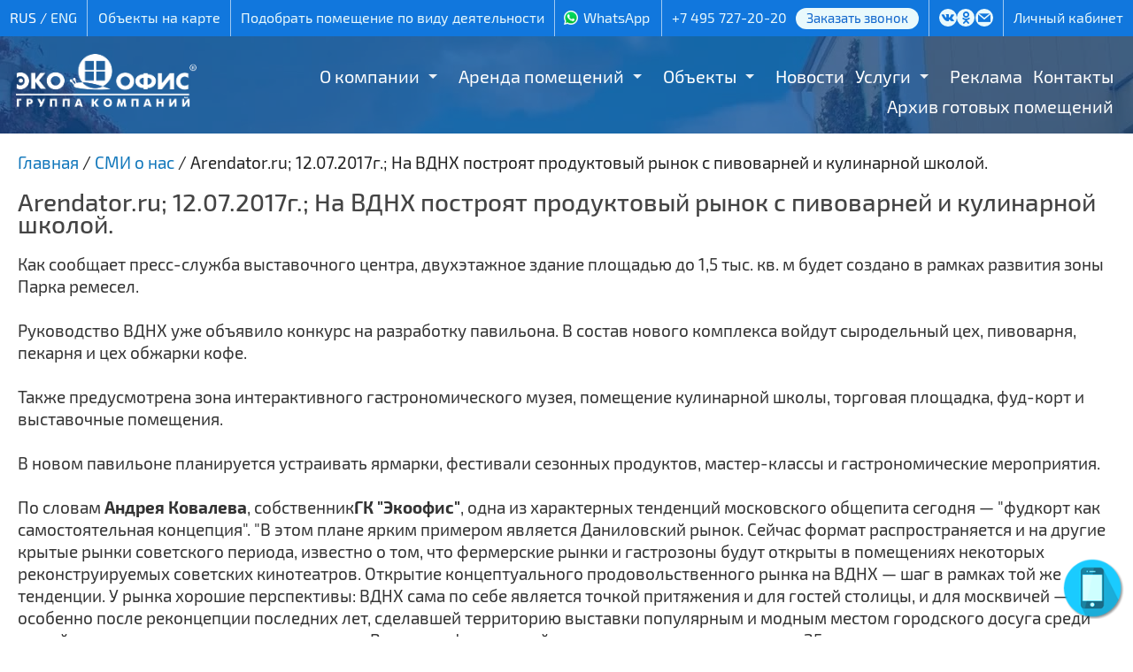

--- FILE ---
content_type: text/html; charset=UTF-8
request_url: https://www.ecooffice.ru/smi_o_nas/arendator_ru_12_07_2017g_na_vdnh_postroyat_produktovyy_rynok_s_pivovarney_i_kulinarnoy_shkoloy
body_size: 8024
content:
<!DOCTYPE html PUBLIC "-//W3C//DTD XHTML 1.0 Transitional//EN" "http://www.w3.org/TR/xhtml1/DTD/xhtml1-transitional.dtd">
<html xmlns="http://www.w3.org/1999/xhtml" lang="ru" xml:lang="ru">
<head>
<title>Arendator.ru; 12.07.2017г.; На ВДНХ построят продуктовый рынок с пивоварней и кулинарной школой. | СМИ о нас</title>
<meta http-equiv="content-type" content="text/html; charset=utf-8" />
<meta name="viewport" content="width=1440" />

<meta name='description' content='Arendator.ru; 12.07.2017г.; На ВДНХ построят продуктовый рынок с пивоварней и кулинарной школой.. ГК «ЭКООФИС» предлагает различные варианты аренды офисов от собственника по низкой цене без комиссии. Гибкая система оплаты. Звоните по номеру телефона в Москве +7 (495) 727-20-20.'>
<meta property='twitter:image' content='https://www.ecooffice.ru/tpl/i/eco-logo260bl.png' />
<meta property='og:image' content='https://www.ecooffice.ru/tpl/i/eco-logo260bl.png' />
<meta property='og:type' content='article' />
<meta property='og:title' content='Arendator.ru; 12.07.2017г.; На ВДНХ построят продуктовый рынок с пивоварней и кулинарной школой.' />
<meta property='og:url' content='https://www.ecooffice.ru/smi_o_nas/arendator_ru_12_07_2017g_na_vdnh_postroyat_produktovyy_rynok_s_pivovarney_i_kulinarnoy_shkoloy' />
<meta property='og:description' content='Arendator.ru; 12.07.2017г.; На ВДНХ построят продуктовый рынок с пивоварней и кулинарной школой.. ГК «ЭКООФИС» предлагает различные варианты аренды офисов от собственника по низкой цене без комиссии. Гибкая система оплаты. Звоните по номеру телефона в Москве +7 (495) 727-20-20.' />
<link type='text/css' rel='stylesheet' href='/css/fancybox3.css?1678092066' />
<link type='text/css' rel='stylesheet' href='/css/arcticmodal.css?1678092066' />
<link type='text/css' rel='stylesheet' href='/tpl/css/lightslider.css?1766669714' />
<link type='text/css' rel='stylesheet' href='/tpl/style.css?1766668189' />
<script type='text/javascript' src='/js/jquery1111.js?1670755790'></script>
<script type='text/javascript' src='/js/jquery.cookie.js?1670755787'></script>
<script type='text/javascript' src='/js/jquery.inputmask.min.js?1670755787'></script>
<script type='text/javascript' src='/js/fancybox3.js?1670755785'></script>
<script type='text/javascript' src='/js/arcticmodal.js?1670755783'></script>
<script src='/tpl/js/lightslider.min.js?1646926168'></script>
</head>
<body>



<div id='head'>
<div id='headline'>
<div class='inner'>

<ul>
<li>
<div class='lang'><nobr>
<span>RUS</span> / <a href='/en'>ENG</a></nobr>
</div>
</li>
<li><a href='/obekty_na_karte'>Объекты на карте</a></li>
<li><a href='/pomeshcheniya_po_naznacheniyu'>Подобрать помещение по виду деятельности</a></li>
<li><span class='icon-whatsapp socicon'><a href='https://wa.me/79250935898' title='WhatsApp'>WhatsApp</a></span></li>
<li><div class='phone'><a href='tel://+74957272020'>+7 495 727-20-20</a><a href="/callback" class="phone_callback">Заказать звонок</a></div></li>
<li class='social'>
<noindex>
<ul>
<li class="icon-vk socicon"><a href="https://vk.com/public124453798" target="_blank" title="ЭКООФИС в Контакте"></a></li>
<li class="icon-odnoklassniki socicon"><a href="https://ok.ru/group/54144872743140" target="_blank" title="ЭКООФИС в Одноклассниках"></a></li>
<!--
<li class="icon-facebook socicon"><a href="https://www.facebook.com/ecooffice.ru/" target="_blank" title="ЭКООФИС в Facebook"></a></li>
<li class="icon-instagram socicon"><a href="https://www.instagram.com/ecooffice.ru/" target="_blank" title="ЭКООФИС в Instagramm"></a></li>
-->
<li class="icon-mail socicon"><a href="/feedback" title="Написать письмо"></a></li>
</ul>
</noindex>
</li>
<li><noindex><a href='https://lk.ecooffice.ru/renter/index/login' target='_blank'>Личный кабинет</a></noindex></li>
</ul>

</div>
</div>

<script>
$(document).ready(function() {
    var $menu = $('.navbar .nav'),
        optionsList = '<option value="" selected>МЕНЮ</option>';

    $menu.find('li').each(function() {
            var $this = $(this),
                $anchor = $this.children('a'),
                depth = $this.parents('ul').length - 1,
                indent = '';

            if (depth) {
                while (depth > 0) {
                    indent += ' - ';
                    depth--;
                }
            }

            optionsList += '<option value="' + $anchor.attr('href') + '">' + indent + ' ' + $anchor.text() + '</option>';
        }).end()
        .after('<select class="selectmenu">' + optionsList + '</select>');

    $('select.selectmenu').on('change', function() {
        window.location = $(this).val();
    });

    $('ul.nav li.dropdown').hover(function() {
        $(this).find('.dropdown-menu').stop(true, true).delay(100).fadeIn(300);
    }, function() {
        $(this).find('.dropdown-menu').stop(true, true).delay(100).fadeOut(300);
    });

});
</script>
<div class='navbar'>
<div class='inner'>
<ul class='nav'>
<li class='dropdown'><a href='/about' class='dropwide'>О компании</a><span></span><ul class='dropdown-menu sub-menu-level1'>
<li><a href='/about/struktura_kompanii'>Структура компании</a></li>
<li><a href='/about/nashi_partnyery'>Наши партнёры</a></li>
<li><a href='/about/otzyvy_nashikh_klientov'>Отзывы наших клиентов</a></li>
<li><a href='/about/history'>История</a></li>
<li><a href='/about/nagrady'>Награды</a></li>
<li><a href='/company_news'>Новости</a></li>
<li><a href='/smi_o_nas'>СМИ о нас</a></li>
<li><a href='/about/video'>Видео</a></li>
<li><a href='/about/prospekt'>Проспект</a></li>
</ul>
</li>
<li class='dropdown'><a href='/free_room' class='dropwide'>Аренда помещений</a><span></span><ul class='dropdown-menu sub-menu-level1'>
<li><a href='/arenda_ofisa'>Аренда офиса</a></li>
<li><a href='/arenda_kommercheskoj_nedvizhimosti/arenda_sklada'>Аренда склада</a></li>
<li><a href='/arenda_pomescheniy/magazin'>Аренда магазина</a></li>
<li><a href='/arenda_pomescheniy/pod_hostel'>Аренда хостела</a></li>
<li><a href='/free_room/arenda_torgovyh_ploshchadey_na_fudkorte'>Аренда торговых площадей на фудкорте</a></li>
<li><a href='/arenda_pomescheniy/arenda_proizvodstvennyh_pomeshchenij'>Производственные помещения</a></li>
<li><a href='/arenda_pomescheniy'>Прочие помещения</a></li>
</ul>
</li>
<li class='dropdown'><a href='/arenda_kommercheskoj_nedvizhimosti' class='dropwide'>Объекты</a><span></span><ul class='dropdown-menu sub-menu-level1'>
<li><a href='/arenda_kommercheskoj_nedvizhimosti/metromap'>На карте МЕТРО и МЦК</a></li>
<li><a href='/arenda_kommercheskoj_nedvizhimosti/okruga'>Карта округов</a></li>
<li><a href='/arenda_kommercheskoj_nedvizhimosti/dom_kupcov_shelaevyh'>Особняк «Дом купцов Шелаевых»</a></li>
<li><a href='/arenda_kommercheskoj_nedvizhimosti/dokukina'>Бизнес-центр «Ультрамарин»</a></li>
<li><a href='/arenda_kommercheskoj_nedvizhimosti/mebel_rossii'>Торговый центр «Мебель из России» (4)</a></li>
<li><a href='/arenda_kommercheskoj_nedvizhimosti/sokoliniy_dvorik'>Бизнес-парк «Соколиный дворик» (5)</a></li>
<li><a href='/arenda_kommercheskoj_nedvizhimosti/tverskaya'>Бизнес-центр &quot;ЭКООФИС&quot; (1)</a></li>
<li><a href='/arenda_kommercheskoj_nedvizhimosti/kojuhovskaya21'>Офисы на Трофимова 21</a></li>
<li><a href='/arenda_kommercheskoj_nedvizhimosti/kojuhovskaya'>Офисы на Трофимова 24</a></li>
<li><a href='/arenda_kommercheskoj_nedvizhimosti/kojuhovskaya27'>Офисы на Трофимова 27</a></li>
</ul>
</li>
<li class='dropdown'><a href='/company_news'>Новости</a></li>
<li class='dropdown'><a href='/services' class='dropwide'>Услуги</a><span></span><ul class='dropdown-menu sub-menu-level1'>
<li><a href='/services/arhitekturno_proektnye_raboty'>Архитектурно-проектные работы</a></li>
<li><a href='/services/uslugi_svyazi'>Услуги связи</a></li>
<li><a href='/services/okhrannye_uslugi'>Охранные услуги</a></li>
<li><a href='/services/uslugi_gk_ecooffice'>Услуги ГК &quot;Экоофис&quot;</a></li>
<li><a href='/services/uslugi_professionalnoy_uborki_klining'>Услуги профессиональной уборки</a></li>
<li><a href='/services/stroitelnye_uslugi'>Строительные услуги</a></li>
<ul class='dropdown-menu sub-menu-level1'>
<li><a href='/services/stroitelnye_uslugi/perechen_stroitelnyh_rabot'>Перечень строительных работ</a></li>
<li><a href='/services/stroitelnye_uslugi/portfolio_rabot'>Портфолио работ</a></li>
</ul>
<li><a href='/services/uslugi_ehlektrolaboratorii'>Услуги электролаборатории</a></li>
</ul>
</li>
<li class='dropdown'><a href='/reklama'>Реклама</a></li>
<li class='dropdown'><a href='/contacts'>Контакты</a></li>
<li class='dropdown'><a href='/services/stroitelnye_uslugi/portfolio_rabot'>Архив готовых помещений</a></li>
</ul>
</div>
</div>
</div>

<div id='wrapper'>
<!-- wrapper -->

<div id='header'>
<div class='colorfade'>
<div class='inner'>
<div class='logo'><a href='/' title='Главная'><img src='/tpl/i/eco-logo-ru-w.png?7272020' alt='Группа компаний «ЭКООФИС»'></a></div>
<div class='clear'></div>
</div>
</div>
</div>

<div id='content'>
<!-- content--><div id='title'>
<div class='inner'>
<div itemscope='' itemtype='http://schema.org/BreadcrumbList' class='breadcrumbs breadcrumb breadcrump'>
<span itemscope='' itemprop='itemListElement' itemtype='http://schema.org/ListItem'>
	<a itemprop='item' href='/' title='Главная'><span itemprop='name'>Главная</span><meta itemprop='position' content='1'></a></span>
</span> / 
<span itemscope='' itemprop='itemListElement' itemtype='http://schema.org/ListItem'>
	<a itemprop='item' href='/smi_o_nas' title='СМИ о нас'><span itemprop='name'>СМИ о нас</span><meta itemprop='position' content='2'></a>
</span> / <span>Arendator.ru; 12.07.2017г.; На ВДНХ построят продуктовый рынок с пивоварней и кулинарной школой.</span></div><h1>Arendator.ru; 12.07.2017г.; На ВДНХ построят продуктовый рынок с пивоварней и кулинарной школой.</h1></div>
</div>
<div id='center'>
<div class='inner'>	
 Как сообщает пресс-служба выставочного центра, двухэтажное здание площадью до 1,5 тыс. кв. м будет создано в рамках развития зоны Парка ремесел.<br />
<br />
Руководство ВДНХ уже объявило конкурс на разработку павильона. В состав нового комплекса войдут сыродельный цех, пивоварня, пекарня и цех обжарки кофе.<br />
<br />
Также предусмотрена зона интерактивного гастрономического музея, помещение кулинарной школы, торговая площадка, фуд-корт и выставочные помещения.<br />
<br />
В новом павильоне планируется устраивать ярмарки, фестивали сезонных продуктов, мастер-классы и гастрономические мероприятия.<br />
<br />
По словам <b>Андрея Ковалева</b>, собственник<b>ГК "Экоофис"</b>, одна из характерных тенденций московского общепита сегодня — "фудкорт как самостоятельная концепция". "В этом плане ярким примером является Даниловский рынок. Сейчас формат распространяется и на другие крытые рынки советского периода, известно о том, что фермерские рынки и гастрозоны будут открыты в помещениях некоторых реконструируемых советских кинотеатров. Открытие концептуального продовольственного рынка на ВДНХ — шаг в рамках той же тенденции. У рынка хорошие перспективы: ВДНХ сама по себе является точкой притяжения и для гостей столицы, и для москвичей — особенно после реконцепции последних лет, сделавшей территорию выставки популярным и модным местом городского досуга среди людей с доходом средним и выше среднего. В год, по официальной статистике, выставку посещает 25 млн человек, что дает, в среднем, чуть менее 70 тыс. посетителей в день. Это вполне сопоставимо с количеством посетителей молла, расположенного за МКАД, и примерно вдвое ниже, чем у абсолютного лидера по трафику среди московских ТЦ — “Европейского”. При этом посетители выставки нацелены на отдых, развлечения, новые впечатления и, разумеется, посещение общепита, и заранее готовы к соответствующим тратам", - анализирует эксперт. </div>
</div>
<!-- end content-->
<div class='clear'></div>
</div>

<div id='footer'>

<div class='bottom'>
<div class='col'>
<b>Аренда</b><br>
<a href="/arenda_ofisa/nedorogie_ofisy">Аренда недорогих офисов</a><br>
<a href="/arenda_pomescheniy/pod_internet_magazin">Аренда под интернет-магазин</a><br>
<a href="/arenda_pomescheniy/pod_masterskuyu">Аренда под мастерскую</a><br>
<a href="/arenda_pomescheniy/pod_shourum">Аренда под шоурум</a><br>
<a href="/arenda_pomescheniy/pod_salon_krasoty">Аренда под салон красоты</a><br>
<a href="/arenda_pomescheniy/pod_kovorking">Аренда помещений под коворкинг</a><br>
<a href="/arenda_pomescheniy/stolovaya">Аренда помещения под столовую</a><br>
<a href="/arenda_pomescheniy/pod_tancevalnuyu_studiyu">Аренда под танцевальную студию</a><br>
<a href="/arenda_pomescheniy/pod_uchebnyy_centr">Аренда под учебный центр</a><br>
<a href="/arenda_pomescheniy/pod_shveyniy_ceh">Аренда под швейный цех</a>
</div>

<div class='col'>
<b>Недвижимость</b><br>
<a href="/arenda_ofisa">Офисы</a><br>
<a href="/arenda_ofisa_v_biznes_centre">Бизнес-центры</a><br>
<a href="/arenda_kommercheskoj_nedvizhimosti/pomeshcheniya_v_torgovom_centre">Торговые центры</a><br>
<a href="/arenda_kommercheskoj_nedvizhimosti/torgovye_pomeshcheniya_i_ploshchadi">Аренда торговых площадей</a><br>
<a href="/arenda_pomescheniy/pomeshenie_pod_kafe">Ресторан/Кафе</a><br>
<!-- <a href="/arenda_kommercheskoj_nedvizhimosti/arenda_sklada">Склады</a><br> -->
<a href="/arenda_pomescheniy/arenda_proizvodstvennyh_pomeshchenij">Производственные помещения</a><br>
<a href="/arenda_kommercheskoj_nedvizhimosti/ploshchadi_i_pomeshcheniya_svobodnogo_naznacheniya">Площади свободного назначения</a><br>
<a href="/free_room">Все свободные помещения</a><br>
</div>

<div class='col'>
<b>Связь с нами</b><br>
<a href="/callback">Обратный звонок</a><br>
<a href="/office_request">Заявка на помещение</a><br>
<a href="/feedback">Написать письмо</a><br>
<a href="/contacts">Контакты / Схема проезда</a><br>
<br>
<b>Арендаторам / Рекламодателям</b><br>
<a href="/aktsii">Акции</a><br>
<a href="/reklama">Реклама</a><br>
<a href="/services">Дополнительные услуги</a><br>
<a href="/agency">Агентствам</a><br>
<a href="/about/history">О компании</a><br>
<a href="/smi_o_nas">СМИ о нас</a><br>
<a href="/faqrent">Вопросы и ответы</a>
</div>

<div class='col'>
<b>© 2005-2026, ОАО «Группа компаний «ЭКООФИС»</b><br>
Крупнейший собственник коммерческой<br>недвижимости в Москве.
<br><br>
<div itemscope itemtype="http://schema.org/Organization" class="contacts">
<meta itemprop="name" content="ОАО «Группа компаний «ЭКООФИС»"/>
<div itemprop="address" itemscope itemtype="http://schema.org/PostalAddress">
<span itemprop="addressLocality">Москва</span>, <span itemprop="streetAddress">ул. Трофимова, 27/1</span>
</div>

<br><span itemprop="telephone" class="phone"><a href='tel://+74957272020'>+7 495 727-20-20</a></span>

<br><br><span class='icon-whatsapp socicon'><a href='https://wa.me/79250935898' title='WhatsApp'>WhatsApp</a></span>

<br><br><a href="/?layout=mobile">Мобильная версия</a> &nbsp;|&nbsp; <a href="/sitemap">Карта сайта</a>

<div class='counters'>
 <!-- Yandex.Metrika counter -->
<script type="text/javascript" >
(function(m,e,t,r,i,k,a){m[i]=m[i]||function(){(m[i].a=m[i].a||[]).push(arguments)};
m[i].l=1*new Date();k=e.createElement(t),a=e.getElementsByTagName(t)[0],k.async=1,k.src=r,a.parentNode.insertBefore(k,a)})
(window, document, "script", "https://mc.yandex.ru/metrika/tag.js", "ym");

ym(2031559, "init", {
 id:2031559,
 clickmap:true,
 trackLinks:true,
 accurateTrackBounce:true,
 webvisor:true
 });
</script>
<noscript><div><img src="https://mc.yandex.ru/watch/2031559" style="position:absolute; left:-9999px;" alt="" /></div></noscript>
<!-- /Yandex.Metrika counter -->

<!-- Global site tag (gtag.js) - AdWords: 788267196 -->
<script async src="https://www.googletagmanager.com/gtag/js?id=AW-788267196"></script>
<script>
window.dataLayer = window.dataLayer || [];
function gtag(){dataLayer.push(arguments);}
gtag('js', new Date());
gtag('config', 'AW-788267196');
</script>

<!-- Global site tag (gtag.js) - Google Analytics -->
<script async src="https://www.googletagmanager.com/gtag/js?id=UA-79616034-1"></script>
<script>
window.dataLayer = window.dataLayer || [];
function gtag(){dataLayer.push(arguments);}
gtag('js', new Date());
gtag('config', 'UA-79616034-1');
</script> </div>
</div>


</div>
</div>


<!-- end wrapper -->
</div></div>


<script>
$(document).ready(function(){

$('#autoimage').lightSlider({
	gallery:true,
	item:1,
	loop:true,
	thumbItem:5,
	slideMargin:0
    });  

$("a.lightbox").fancybox({
	loop:true,
	backFocus: false,
	transitionEffect: 'slide',
	buttons : [ 
		'slideShow',
		'zoom',
		'fullScreen',
		'close'
		]
	});

$('#call-button').click(function(e) {
	e.preventDefault();
	$.fancybox.close();
	$.arcticmodal("close");
	$.arcticmodal({
    	type: 'ajax',
    	url: '/callback'
	});
});

$('a[href*="/callback"], a[href*="/feedback"], a[href*="/office_request"], a.modal').click(function(e) {
	e.preventDefault();
	$.fancybox.close();
	$.arcticmodal("close");
	$.arcticmodal({
    	type: 'ajax',
    	url: this.href
		});
	});

if(!$.cookie('call_show')) {
    setTimeout(function() {
        $.cookie('call_show', 1, {path: '/'});
		$('a[href^="/callback"]').click();
    }, 60000);
}

if(!$.cookie('Php_Sess')) {
	$.cookie('Php_Sess', '4590304f7f92458be337151b805a937a', {path: '/'});
}

$("a[rel^='youtube']").fancybox({
    youtube : {
        controls : 1,
        showinfo : 0
    },
    vimeo : {
        color : 'f00'
    }
});

$("a[rel^='vimeo']").fancybox({
    youtube : {
        controls : 1,
        showinfo : 0
    },
    vimeo : {
        color : 'f00'
    }
});

$("#scroll").click(function() {
	$("html, body").animate({ scrollTop: 0 }, "slow");
	return false;
});

var fix = ($(this).scrollTop() > 100) ? false : true;
if(fix) $("#scroll").hide(); else $("#scroll").show();
if($(this).scrollTop() > $("#admintop").height()) {
	$('#head').addClass('stickytop');
	$('#header').addClass('stickyfix');
	$('.navbar').addClass('sticky');
	} else {
	$('#head').removeClass('stickytop');
	$('#header').removeClass('stickyfix');
	$('.navbar').removeClass('sticky');
	}

$(window).scroll(function() {
var fix = ($(this).scrollTop() > 100) ? false : true;
if(fix) $("#scroll").fadeOut("slow"); else $("#scroll").fadeIn("slow");
if($(this).scrollTop() > $("#admintop").height()) {
	$('#head').addClass('stickytop');
	$('#header').addClass('stickyfix');
	$('.navbar').addClass('sticky');
	} else {
	$('#head').removeClass('stickytop');
	$('#header').removeClass('stickyfix');
	$('.navbar').removeClass('sticky');
	}
});

});
</script>

<div id="scroll"></div>

<div class="call-btn-wrap">
<div id="call-button" style="position: relative; top: 0; left: 0;">
<div class="call-btn pulse">
<div class="call-phone-wave"></div>
</div>
</div>
</div>
<script src='/tpl/js/goals.js?1646926167'></script>
</body>
</html>